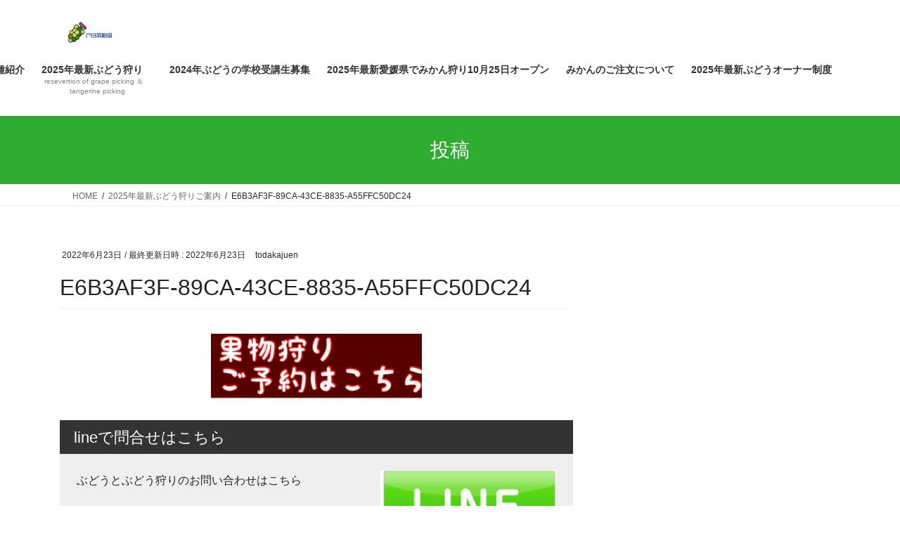

--- FILE ---
content_type: text/html; charset=UTF-8
request_url: https://todakajuen.com/budogariyoyakuandomikanngariyoyaku/attachment/e6b3af3f-89ca-43ce-8835-a55ffc50dc24/
body_size: 16649
content:
<!DOCTYPE html>
<html dir="ltr" lang="ja" prefix="og: https://ogp.me/ns#">
<head>
<meta charset="utf-8">
<meta http-equiv="X-UA-Compatible" content="IE=edge">
<meta name="viewport" content="width=device-width, initial-scale=1">

<title>E6B3AF3F-89CA-43CE-8835-A55FFC50DC24 | 戸田果樹園の公式ホームページ 愛媛でみかん狩りとぶどう狩り戸田果樹園の公式ホームページ</title>
	<style>img:is([sizes="auto" i], [sizes^="auto," i]) { contain-intrinsic-size: 3000px 1500px }</style>
	
		<!-- All in One SEO 4.9.3 - aioseo.com -->
	<meta name="robots" content="max-image-preview:large" />
	<meta name="author" content="todakajuen"/>
	<meta name="google-site-verification" content="MDG8urXVzXaiWArzwJkzPM5-ThcE--n6Wrxfy1Yc9D8" />
	<link rel="canonical" href="https://todakajuen.com/budogariyoyakuandomikanngariyoyaku/attachment/e6b3af3f-89ca-43ce-8835-a55ffc50dc24/" />
	<meta name="generator" content="All in One SEO (AIOSEO) 4.9.3" />
		<meta property="og:locale" content="ja_JP" />
		<meta property="og:site_name" content="戸田果樹園の公式ホームページ　愛媛でみかん狩りとぶどう狩り戸田果樹園の公式ホームページ | 愛媛県西条市・広大な面積でみかん狩りでリフレッシュ" />
		<meta property="og:type" content="article" />
		<meta property="og:title" content="E6B3AF3F-89CA-43CE-8835-A55FFC50DC24 | 戸田果樹園の公式ホームページ 愛媛でみかん狩りとぶどう狩り戸田果樹園の公式ホームページ" />
		<meta property="og:url" content="https://todakajuen.com/budogariyoyakuandomikanngariyoyaku/attachment/e6b3af3f-89ca-43ce-8835-a55ffc50dc24/" />
		<meta property="article:published_time" content="2022-06-23T05:21:26+00:00" />
		<meta property="article:modified_time" content="2022-06-23T05:21:26+00:00" />
		<meta name="twitter:card" content="summary" />
		<meta name="twitter:title" content="E6B3AF3F-89CA-43CE-8835-A55FFC50DC24 | 戸田果樹園の公式ホームページ 愛媛でみかん狩りとぶどう狩り戸田果樹園の公式ホームページ" />
		<script type="application/ld+json" class="aioseo-schema">
			{"@context":"https:\/\/schema.org","@graph":[{"@type":"BreadcrumbList","@id":"https:\/\/todakajuen.com\/budogariyoyakuandomikanngariyoyaku\/attachment\/e6b3af3f-89ca-43ce-8835-a55ffc50dc24\/#breadcrumblist","itemListElement":[{"@type":"ListItem","@id":"https:\/\/todakajuen.com#listItem","position":1,"name":"\u30db\u30fc\u30e0","item":"https:\/\/todakajuen.com","nextItem":{"@type":"ListItem","@id":"https:\/\/todakajuen.com\/budogariyoyakuandomikanngariyoyaku\/attachment\/e6b3af3f-89ca-43ce-8835-a55ffc50dc24\/#listItem","name":"E6B3AF3F-89CA-43CE-8835-A55FFC50DC24"}},{"@type":"ListItem","@id":"https:\/\/todakajuen.com\/budogariyoyakuandomikanngariyoyaku\/attachment\/e6b3af3f-89ca-43ce-8835-a55ffc50dc24\/#listItem","position":2,"name":"E6B3AF3F-89CA-43CE-8835-A55FFC50DC24","previousItem":{"@type":"ListItem","@id":"https:\/\/todakajuen.com#listItem","name":"\u30db\u30fc\u30e0"}}]},{"@type":"ItemPage","@id":"https:\/\/todakajuen.com\/budogariyoyakuandomikanngariyoyaku\/attachment\/e6b3af3f-89ca-43ce-8835-a55ffc50dc24\/#itempage","url":"https:\/\/todakajuen.com\/budogariyoyakuandomikanngariyoyaku\/attachment\/e6b3af3f-89ca-43ce-8835-a55ffc50dc24\/","name":"E6B3AF3F-89CA-43CE-8835-A55FFC50DC24 | \u6238\u7530\u679c\u6a39\u5712\u306e\u516c\u5f0f\u30db\u30fc\u30e0\u30da\u30fc\u30b8 \u611b\u5a9b\u3067\u307f\u304b\u3093\u72e9\u308a\u3068\u3076\u3069\u3046\u72e9\u308a\u6238\u7530\u679c\u6a39\u5712\u306e\u516c\u5f0f\u30db\u30fc\u30e0\u30da\u30fc\u30b8","inLanguage":"ja","isPartOf":{"@id":"https:\/\/todakajuen.com\/#website"},"breadcrumb":{"@id":"https:\/\/todakajuen.com\/budogariyoyakuandomikanngariyoyaku\/attachment\/e6b3af3f-89ca-43ce-8835-a55ffc50dc24\/#breadcrumblist"},"author":{"@id":"https:\/\/todakajuen.com\/author\/todakajuen\/#author"},"creator":{"@id":"https:\/\/todakajuen.com\/author\/todakajuen\/#author"},"datePublished":"2022-06-23T14:21:26+09:00","dateModified":"2022-06-23T14:21:26+09:00"},{"@type":"Organization","@id":"https:\/\/todakajuen.com\/#organization","name":"\u6238\u7530\u679c\u6a39\u5712","description":"\u611b\u5a9b\u770c\u897f\u6761\u5e02\u30fb\u5e83\u5927\u306a\u9762\u7a4d\u3067\u307f\u304b\u3093\u72e9\u308a\u3067\u30ea\u30d5\u30ec\u30c3\u30b7\u30e5","url":"https:\/\/todakajuen.com\/","telephone":"+819062871721","logo":{"@type":"ImageObject","url":"https:\/\/todakajuen.com\/wp-content\/uploads\/2021\/12\/4a332f05ade4ac7bb3c46c472cb5eac8.png","@id":"https:\/\/todakajuen.com\/budogariyoyakuandomikanngariyoyaku\/attachment\/e6b3af3f-89ca-43ce-8835-a55ffc50dc24\/#organizationLogo","width":526,"height":331},"image":{"@id":"https:\/\/todakajuen.com\/budogariyoyakuandomikanngariyoyaku\/attachment\/e6b3af3f-89ca-43ce-8835-a55ffc50dc24\/#organizationLogo"}},{"@type":"Person","@id":"https:\/\/todakajuen.com\/author\/todakajuen\/#author","url":"https:\/\/todakajuen.com\/author\/todakajuen\/","name":"todakajuen","image":{"@type":"ImageObject","@id":"https:\/\/todakajuen.com\/budogariyoyakuandomikanngariyoyaku\/attachment\/e6b3af3f-89ca-43ce-8835-a55ffc50dc24\/#authorImage","url":"https:\/\/secure.gravatar.com\/avatar\/47649581b0e08ed2435724c937be2930ab6961edbc7ddb551d45d87a6b8fa1ae?s=96&d=mm&r=g","width":96,"height":96,"caption":"todakajuen"}},{"@type":"WebSite","@id":"https:\/\/todakajuen.com\/#website","url":"https:\/\/todakajuen.com\/","name":"\u6238\u7530\u679c\u6a39\u5712\u306e\u516c\u5f0f\u30db\u30fc\u30e0\u30da\u30fc\u30b8","description":"\u611b\u5a9b\u770c\u897f\u6761\u5e02\u30fb\u5e83\u5927\u306a\u9762\u7a4d\u3067\u307f\u304b\u3093\u72e9\u308a\u3067\u30ea\u30d5\u30ec\u30c3\u30b7\u30e5","inLanguage":"ja","publisher":{"@id":"https:\/\/todakajuen.com\/#organization"}}]}
		</script>
		<!-- All in One SEO -->

<link rel='dns-prefetch' href='//www.googletagmanager.com' />
<link rel='dns-prefetch' href='//pagead2.googlesyndication.com' />
<link rel="alternate" type="application/rss+xml" title="戸田果樹園の公式ホームページ　愛媛でみかん狩りとぶどう狩り戸田果樹園の公式ホームページ &raquo; フィード" href="https://todakajuen.com/feed/" />
<link rel="alternate" type="application/rss+xml" title="戸田果樹園の公式ホームページ　愛媛でみかん狩りとぶどう狩り戸田果樹園の公式ホームページ &raquo; コメントフィード" href="https://todakajuen.com/comments/feed/" />
<meta name="description" content="" />		<!-- This site uses the Google Analytics by MonsterInsights plugin v9.11.1 - Using Analytics tracking - https://www.monsterinsights.com/ -->
		<!-- Note: MonsterInsights is not currently configured on this site. The site owner needs to authenticate with Google Analytics in the MonsterInsights settings panel. -->
					<!-- No tracking code set -->
				<!-- / Google Analytics by MonsterInsights -->
		<script type="text/javascript">
/* <![CDATA[ */
window._wpemojiSettings = {"baseUrl":"https:\/\/s.w.org\/images\/core\/emoji\/16.0.1\/72x72\/","ext":".png","svgUrl":"https:\/\/s.w.org\/images\/core\/emoji\/16.0.1\/svg\/","svgExt":".svg","source":{"concatemoji":"https:\/\/todakajuen.com\/wp-includes\/js\/wp-emoji-release.min.js?ver=6.8.3"}};
/*! This file is auto-generated */
!function(s,n){var o,i,e;function c(e){try{var t={supportTests:e,timestamp:(new Date).valueOf()};sessionStorage.setItem(o,JSON.stringify(t))}catch(e){}}function p(e,t,n){e.clearRect(0,0,e.canvas.width,e.canvas.height),e.fillText(t,0,0);var t=new Uint32Array(e.getImageData(0,0,e.canvas.width,e.canvas.height).data),a=(e.clearRect(0,0,e.canvas.width,e.canvas.height),e.fillText(n,0,0),new Uint32Array(e.getImageData(0,0,e.canvas.width,e.canvas.height).data));return t.every(function(e,t){return e===a[t]})}function u(e,t){e.clearRect(0,0,e.canvas.width,e.canvas.height),e.fillText(t,0,0);for(var n=e.getImageData(16,16,1,1),a=0;a<n.data.length;a++)if(0!==n.data[a])return!1;return!0}function f(e,t,n,a){switch(t){case"flag":return n(e,"\ud83c\udff3\ufe0f\u200d\u26a7\ufe0f","\ud83c\udff3\ufe0f\u200b\u26a7\ufe0f")?!1:!n(e,"\ud83c\udde8\ud83c\uddf6","\ud83c\udde8\u200b\ud83c\uddf6")&&!n(e,"\ud83c\udff4\udb40\udc67\udb40\udc62\udb40\udc65\udb40\udc6e\udb40\udc67\udb40\udc7f","\ud83c\udff4\u200b\udb40\udc67\u200b\udb40\udc62\u200b\udb40\udc65\u200b\udb40\udc6e\u200b\udb40\udc67\u200b\udb40\udc7f");case"emoji":return!a(e,"\ud83e\udedf")}return!1}function g(e,t,n,a){var r="undefined"!=typeof WorkerGlobalScope&&self instanceof WorkerGlobalScope?new OffscreenCanvas(300,150):s.createElement("canvas"),o=r.getContext("2d",{willReadFrequently:!0}),i=(o.textBaseline="top",o.font="600 32px Arial",{});return e.forEach(function(e){i[e]=t(o,e,n,a)}),i}function t(e){var t=s.createElement("script");t.src=e,t.defer=!0,s.head.appendChild(t)}"undefined"!=typeof Promise&&(o="wpEmojiSettingsSupports",i=["flag","emoji"],n.supports={everything:!0,everythingExceptFlag:!0},e=new Promise(function(e){s.addEventListener("DOMContentLoaded",e,{once:!0})}),new Promise(function(t){var n=function(){try{var e=JSON.parse(sessionStorage.getItem(o));if("object"==typeof e&&"number"==typeof e.timestamp&&(new Date).valueOf()<e.timestamp+604800&&"object"==typeof e.supportTests)return e.supportTests}catch(e){}return null}();if(!n){if("undefined"!=typeof Worker&&"undefined"!=typeof OffscreenCanvas&&"undefined"!=typeof URL&&URL.createObjectURL&&"undefined"!=typeof Blob)try{var e="postMessage("+g.toString()+"("+[JSON.stringify(i),f.toString(),p.toString(),u.toString()].join(",")+"));",a=new Blob([e],{type:"text/javascript"}),r=new Worker(URL.createObjectURL(a),{name:"wpTestEmojiSupports"});return void(r.onmessage=function(e){c(n=e.data),r.terminate(),t(n)})}catch(e){}c(n=g(i,f,p,u))}t(n)}).then(function(e){for(var t in e)n.supports[t]=e[t],n.supports.everything=n.supports.everything&&n.supports[t],"flag"!==t&&(n.supports.everythingExceptFlag=n.supports.everythingExceptFlag&&n.supports[t]);n.supports.everythingExceptFlag=n.supports.everythingExceptFlag&&!n.supports.flag,n.DOMReady=!1,n.readyCallback=function(){n.DOMReady=!0}}).then(function(){return e}).then(function(){var e;n.supports.everything||(n.readyCallback(),(e=n.source||{}).concatemoji?t(e.concatemoji):e.wpemoji&&e.twemoji&&(t(e.twemoji),t(e.wpemoji)))}))}((window,document),window._wpemojiSettings);
/* ]]> */
</script>
<link rel='stylesheet' id='vkExUnit_common_style-css' href='https://todakajuen.com/wp-content/plugins/vk-all-in-one-expansion-unit/assets/css/vkExUnit_style.css?ver=9.113.0.1' type='text/css' media='all' />
<style id='vkExUnit_common_style-inline-css' type='text/css'>
:root {--ver_page_top_button_url:url(https://todakajuen.com/wp-content/plugins/vk-all-in-one-expansion-unit/assets/images/to-top-btn-icon.svg);}@font-face {font-weight: normal;font-style: normal;font-family: "vk_sns";src: url("https://todakajuen.com/wp-content/plugins/vk-all-in-one-expansion-unit/inc/sns/icons/fonts/vk_sns.eot?-bq20cj");src: url("https://todakajuen.com/wp-content/plugins/vk-all-in-one-expansion-unit/inc/sns/icons/fonts/vk_sns.eot?#iefix-bq20cj") format("embedded-opentype"),url("https://todakajuen.com/wp-content/plugins/vk-all-in-one-expansion-unit/inc/sns/icons/fonts/vk_sns.woff?-bq20cj") format("woff"),url("https://todakajuen.com/wp-content/plugins/vk-all-in-one-expansion-unit/inc/sns/icons/fonts/vk_sns.ttf?-bq20cj") format("truetype"),url("https://todakajuen.com/wp-content/plugins/vk-all-in-one-expansion-unit/inc/sns/icons/fonts/vk_sns.svg?-bq20cj#vk_sns") format("svg");}
.veu_promotion-alert__content--text {border: 1px solid rgba(0,0,0,0.125);padding: 0.5em 1em;border-radius: var(--vk-size-radius);margin-bottom: var(--vk-margin-block-bottom);font-size: 0.875rem;}/* Alert Content部分に段落タグを入れた場合に最後の段落の余白を0にする */.veu_promotion-alert__content--text p:last-of-type{margin-bottom:0;margin-top: 0;}
</style>
<style id='wp-emoji-styles-inline-css' type='text/css'>

	img.wp-smiley, img.emoji {
		display: inline !important;
		border: none !important;
		box-shadow: none !important;
		height: 1em !important;
		width: 1em !important;
		margin: 0 0.07em !important;
		vertical-align: -0.1em !important;
		background: none !important;
		padding: 0 !important;
	}
</style>
<link rel='stylesheet' id='wp-block-library-css' href='https://todakajuen.com/wp-includes/css/dist/block-library/style.min.css?ver=6.8.3' type='text/css' media='all' />
<style id='wp-block-library-inline-css' type='text/css'>
.vk-cols--reverse{flex-direction:row-reverse}.vk-cols--hasbtn{margin-bottom:0}.vk-cols--hasbtn>.row>.vk_gridColumn_item,.vk-cols--hasbtn>.wp-block-column{position:relative;padding-bottom:3em}.vk-cols--hasbtn>.row>.vk_gridColumn_item>.wp-block-buttons,.vk-cols--hasbtn>.row>.vk_gridColumn_item>.vk_button,.vk-cols--hasbtn>.wp-block-column>.wp-block-buttons,.vk-cols--hasbtn>.wp-block-column>.vk_button{position:absolute;bottom:0;width:100%}.vk-cols--fit.wp-block-columns{gap:0}.vk-cols--fit.wp-block-columns,.vk-cols--fit.wp-block-columns:not(.is-not-stacked-on-mobile){margin-top:0;margin-bottom:0;justify-content:space-between}.vk-cols--fit.wp-block-columns>.wp-block-column *:last-child,.vk-cols--fit.wp-block-columns:not(.is-not-stacked-on-mobile)>.wp-block-column *:last-child{margin-bottom:0}.vk-cols--fit.wp-block-columns>.wp-block-column>.wp-block-cover,.vk-cols--fit.wp-block-columns:not(.is-not-stacked-on-mobile)>.wp-block-column>.wp-block-cover{margin-top:0}.vk-cols--fit.wp-block-columns.has-background,.vk-cols--fit.wp-block-columns:not(.is-not-stacked-on-mobile).has-background{padding:0}@media(max-width: 599px){.vk-cols--fit.wp-block-columns:not(.has-background)>.wp-block-column:not(.has-background),.vk-cols--fit.wp-block-columns:not(.is-not-stacked-on-mobile):not(.has-background)>.wp-block-column:not(.has-background){padding-left:0 !important;padding-right:0 !important}}@media(min-width: 782px){.vk-cols--fit.wp-block-columns .block-editor-block-list__block.wp-block-column:not(:first-child),.vk-cols--fit.wp-block-columns>.wp-block-column:not(:first-child),.vk-cols--fit.wp-block-columns:not(.is-not-stacked-on-mobile) .block-editor-block-list__block.wp-block-column:not(:first-child),.vk-cols--fit.wp-block-columns:not(.is-not-stacked-on-mobile)>.wp-block-column:not(:first-child){margin-left:0}}@media(min-width: 600px)and (max-width: 781px){.vk-cols--fit.wp-block-columns .wp-block-column:nth-child(2n),.vk-cols--fit.wp-block-columns:not(.is-not-stacked-on-mobile) .wp-block-column:nth-child(2n){margin-left:0}.vk-cols--fit.wp-block-columns .wp-block-column:not(:only-child),.vk-cols--fit.wp-block-columns:not(.is-not-stacked-on-mobile) .wp-block-column:not(:only-child){flex-basis:50% !important}}.vk-cols--fit--gap1.wp-block-columns{gap:1px}@media(min-width: 600px)and (max-width: 781px){.vk-cols--fit--gap1.wp-block-columns .wp-block-column:not(:only-child){flex-basis:calc(50% - 1px) !important}}.vk-cols--fit.vk-cols--grid>.block-editor-block-list__block,.vk-cols--fit.vk-cols--grid>.wp-block-column,.vk-cols--fit.vk-cols--grid:not(.is-not-stacked-on-mobile)>.block-editor-block-list__block,.vk-cols--fit.vk-cols--grid:not(.is-not-stacked-on-mobile)>.wp-block-column{flex-basis:50%;box-sizing:border-box}@media(max-width: 599px){.vk-cols--fit.vk-cols--grid.vk-cols--grid--alignfull>.wp-block-column:nth-child(2)>.wp-block-cover,.vk-cols--fit.vk-cols--grid.vk-cols--grid--alignfull>.wp-block-column:nth-child(2)>.vk_outer,.vk-cols--fit.vk-cols--grid:not(.is-not-stacked-on-mobile).vk-cols--grid--alignfull>.wp-block-column:nth-child(2)>.wp-block-cover,.vk-cols--fit.vk-cols--grid:not(.is-not-stacked-on-mobile).vk-cols--grid--alignfull>.wp-block-column:nth-child(2)>.vk_outer{width:100vw;margin-right:calc((100% - 100vw)/2);margin-left:calc((100% - 100vw)/2)}}@media(min-width: 600px){.vk-cols--fit.vk-cols--grid.vk-cols--grid--alignfull>.wp-block-column:nth-child(2)>.wp-block-cover,.vk-cols--fit.vk-cols--grid.vk-cols--grid--alignfull>.wp-block-column:nth-child(2)>.vk_outer,.vk-cols--fit.vk-cols--grid:not(.is-not-stacked-on-mobile).vk-cols--grid--alignfull>.wp-block-column:nth-child(2)>.wp-block-cover,.vk-cols--fit.vk-cols--grid:not(.is-not-stacked-on-mobile).vk-cols--grid--alignfull>.wp-block-column:nth-child(2)>.vk_outer{margin-right:calc(100% - 50vw);width:50vw}}@media(min-width: 600px){.vk-cols--fit.vk-cols--grid.vk-cols--grid--alignfull.vk-cols--reverse>.wp-block-column,.vk-cols--fit.vk-cols--grid:not(.is-not-stacked-on-mobile).vk-cols--grid--alignfull.vk-cols--reverse>.wp-block-column{margin-left:0;margin-right:0}.vk-cols--fit.vk-cols--grid.vk-cols--grid--alignfull.vk-cols--reverse>.wp-block-column:nth-child(2)>.wp-block-cover,.vk-cols--fit.vk-cols--grid.vk-cols--grid--alignfull.vk-cols--reverse>.wp-block-column:nth-child(2)>.vk_outer,.vk-cols--fit.vk-cols--grid:not(.is-not-stacked-on-mobile).vk-cols--grid--alignfull.vk-cols--reverse>.wp-block-column:nth-child(2)>.wp-block-cover,.vk-cols--fit.vk-cols--grid:not(.is-not-stacked-on-mobile).vk-cols--grid--alignfull.vk-cols--reverse>.wp-block-column:nth-child(2)>.vk_outer{margin-left:calc(100% - 50vw)}}.vk-cols--menu h2,.vk-cols--menu h3,.vk-cols--menu h4,.vk-cols--menu h5{margin-bottom:.2em;text-shadow:#000 0 0 10px}.vk-cols--menu h2:first-child,.vk-cols--menu h3:first-child,.vk-cols--menu h4:first-child,.vk-cols--menu h5:first-child{margin-top:0}.vk-cols--menu p{margin-bottom:1rem;text-shadow:#000 0 0 10px}.vk-cols--menu .wp-block-cover__inner-container:last-child{margin-bottom:0}.vk-cols--fitbnrs .wp-block-column .wp-block-cover:hover img{filter:unset}.vk-cols--fitbnrs .wp-block-column .wp-block-cover:hover{background-color:unset}.vk-cols--fitbnrs .wp-block-column .wp-block-cover:hover .wp-block-cover__image-background{filter:unset !important}.vk-cols--fitbnrs .wp-block-cover .wp-block-cover__inner-container{position:absolute;height:100%;width:100%}.vk-cols--fitbnrs .vk_button{height:100%;margin:0}.vk-cols--fitbnrs .vk_button .vk_button_btn,.vk-cols--fitbnrs .vk_button .btn{height:100%;width:100%;border:none;box-shadow:none;background-color:unset !important;transition:unset}.vk-cols--fitbnrs .vk_button .vk_button_btn:hover,.vk-cols--fitbnrs .vk_button .btn:hover{transition:unset}.vk-cols--fitbnrs .vk_button .vk_button_btn:after,.vk-cols--fitbnrs .vk_button .btn:after{border:none}.vk-cols--fitbnrs .vk_button .vk_button_link_txt{width:100%;position:absolute;top:50%;left:50%;transform:translateY(-50%) translateX(-50%);font-size:2rem;text-shadow:#000 0 0 10px}.vk-cols--fitbnrs .vk_button .vk_button_link_subCaption{width:100%;position:absolute;top:calc(50% + 2.2em);left:50%;transform:translateY(-50%) translateX(-50%);text-shadow:#000 0 0 10px}@media(min-width: 992px){.vk-cols--media.wp-block-columns{gap:3rem}}.vk-fit-map figure{margin-bottom:0}.vk-fit-map iframe{position:relative;margin-bottom:0;display:block;max-height:400px;width:100vw}.vk-fit-map:is(.alignfull,.alignwide) div{max-width:100%}.vk-table--th--width25 :where(tr>*:first-child){width:25%}.vk-table--th--width30 :where(tr>*:first-child){width:30%}.vk-table--th--width35 :where(tr>*:first-child){width:35%}.vk-table--th--width40 :where(tr>*:first-child){width:40%}.vk-table--th--bg-bright :where(tr>*:first-child){background-color:var(--wp--preset--color--bg-secondary, rgba(0, 0, 0, 0.05))}@media(max-width: 599px){.vk-table--mobile-block :is(th,td){width:100%;display:block}.vk-table--mobile-block.wp-block-table table :is(th,td){border-top:none}}.vk-table--width--th25 :where(tr>*:first-child){width:25%}.vk-table--width--th30 :where(tr>*:first-child){width:30%}.vk-table--width--th35 :where(tr>*:first-child){width:35%}.vk-table--width--th40 :where(tr>*:first-child){width:40%}.no-margin{margin:0}@media(max-width: 599px){.wp-block-image.vk-aligncenter--mobile>.alignright{float:none;margin-left:auto;margin-right:auto}.vk-no-padding-horizontal--mobile{padding-left:0 !important;padding-right:0 !important}}
/* VK Color Palettes */
</style>
<style id='classic-theme-styles-inline-css' type='text/css'>
/*! This file is auto-generated */
.wp-block-button__link{color:#fff;background-color:#32373c;border-radius:9999px;box-shadow:none;text-decoration:none;padding:calc(.667em + 2px) calc(1.333em + 2px);font-size:1.125em}.wp-block-file__button{background:#32373c;color:#fff;text-decoration:none}
</style>
<link rel='stylesheet' id='aioseo/css/src/vue/standalone/blocks/table-of-contents/global.scss-css' href='https://todakajuen.com/wp-content/plugins/all-in-one-seo-pack/dist/Lite/assets/css/table-of-contents/global.e90f6d47.css?ver=4.9.3' type='text/css' media='all' />
<style id='global-styles-inline-css' type='text/css'>
:root{--wp--preset--aspect-ratio--square: 1;--wp--preset--aspect-ratio--4-3: 4/3;--wp--preset--aspect-ratio--3-4: 3/4;--wp--preset--aspect-ratio--3-2: 3/2;--wp--preset--aspect-ratio--2-3: 2/3;--wp--preset--aspect-ratio--16-9: 16/9;--wp--preset--aspect-ratio--9-16: 9/16;--wp--preset--color--black: #000000;--wp--preset--color--cyan-bluish-gray: #abb8c3;--wp--preset--color--white: #ffffff;--wp--preset--color--pale-pink: #f78da7;--wp--preset--color--vivid-red: #cf2e2e;--wp--preset--color--luminous-vivid-orange: #ff6900;--wp--preset--color--luminous-vivid-amber: #fcb900;--wp--preset--color--light-green-cyan: #7bdcb5;--wp--preset--color--vivid-green-cyan: #00d084;--wp--preset--color--pale-cyan-blue: #8ed1fc;--wp--preset--color--vivid-cyan-blue: #0693e3;--wp--preset--color--vivid-purple: #9b51e0;--wp--preset--gradient--vivid-cyan-blue-to-vivid-purple: linear-gradient(135deg,rgba(6,147,227,1) 0%,rgb(155,81,224) 100%);--wp--preset--gradient--light-green-cyan-to-vivid-green-cyan: linear-gradient(135deg,rgb(122,220,180) 0%,rgb(0,208,130) 100%);--wp--preset--gradient--luminous-vivid-amber-to-luminous-vivid-orange: linear-gradient(135deg,rgba(252,185,0,1) 0%,rgba(255,105,0,1) 100%);--wp--preset--gradient--luminous-vivid-orange-to-vivid-red: linear-gradient(135deg,rgba(255,105,0,1) 0%,rgb(207,46,46) 100%);--wp--preset--gradient--very-light-gray-to-cyan-bluish-gray: linear-gradient(135deg,rgb(238,238,238) 0%,rgb(169,184,195) 100%);--wp--preset--gradient--cool-to-warm-spectrum: linear-gradient(135deg,rgb(74,234,220) 0%,rgb(151,120,209) 20%,rgb(207,42,186) 40%,rgb(238,44,130) 60%,rgb(251,105,98) 80%,rgb(254,248,76) 100%);--wp--preset--gradient--blush-light-purple: linear-gradient(135deg,rgb(255,206,236) 0%,rgb(152,150,240) 100%);--wp--preset--gradient--blush-bordeaux: linear-gradient(135deg,rgb(254,205,165) 0%,rgb(254,45,45) 50%,rgb(107,0,62) 100%);--wp--preset--gradient--luminous-dusk: linear-gradient(135deg,rgb(255,203,112) 0%,rgb(199,81,192) 50%,rgb(65,88,208) 100%);--wp--preset--gradient--pale-ocean: linear-gradient(135deg,rgb(255,245,203) 0%,rgb(182,227,212) 50%,rgb(51,167,181) 100%);--wp--preset--gradient--electric-grass: linear-gradient(135deg,rgb(202,248,128) 0%,rgb(113,206,126) 100%);--wp--preset--gradient--midnight: linear-gradient(135deg,rgb(2,3,129) 0%,rgb(40,116,252) 100%);--wp--preset--font-size--small: 13px;--wp--preset--font-size--medium: 20px;--wp--preset--font-size--large: 36px;--wp--preset--font-size--x-large: 42px;--wp--preset--spacing--20: 0.44rem;--wp--preset--spacing--30: 0.67rem;--wp--preset--spacing--40: 1rem;--wp--preset--spacing--50: 1.5rem;--wp--preset--spacing--60: 2.25rem;--wp--preset--spacing--70: 3.38rem;--wp--preset--spacing--80: 5.06rem;--wp--preset--shadow--natural: 6px 6px 9px rgba(0, 0, 0, 0.2);--wp--preset--shadow--deep: 12px 12px 50px rgba(0, 0, 0, 0.4);--wp--preset--shadow--sharp: 6px 6px 0px rgba(0, 0, 0, 0.2);--wp--preset--shadow--outlined: 6px 6px 0px -3px rgba(255, 255, 255, 1), 6px 6px rgba(0, 0, 0, 1);--wp--preset--shadow--crisp: 6px 6px 0px rgba(0, 0, 0, 1);}:where(.is-layout-flex){gap: 0.5em;}:where(.is-layout-grid){gap: 0.5em;}body .is-layout-flex{display: flex;}.is-layout-flex{flex-wrap: wrap;align-items: center;}.is-layout-flex > :is(*, div){margin: 0;}body .is-layout-grid{display: grid;}.is-layout-grid > :is(*, div){margin: 0;}:where(.wp-block-columns.is-layout-flex){gap: 2em;}:where(.wp-block-columns.is-layout-grid){gap: 2em;}:where(.wp-block-post-template.is-layout-flex){gap: 1.25em;}:where(.wp-block-post-template.is-layout-grid){gap: 1.25em;}.has-black-color{color: var(--wp--preset--color--black) !important;}.has-cyan-bluish-gray-color{color: var(--wp--preset--color--cyan-bluish-gray) !important;}.has-white-color{color: var(--wp--preset--color--white) !important;}.has-pale-pink-color{color: var(--wp--preset--color--pale-pink) !important;}.has-vivid-red-color{color: var(--wp--preset--color--vivid-red) !important;}.has-luminous-vivid-orange-color{color: var(--wp--preset--color--luminous-vivid-orange) !important;}.has-luminous-vivid-amber-color{color: var(--wp--preset--color--luminous-vivid-amber) !important;}.has-light-green-cyan-color{color: var(--wp--preset--color--light-green-cyan) !important;}.has-vivid-green-cyan-color{color: var(--wp--preset--color--vivid-green-cyan) !important;}.has-pale-cyan-blue-color{color: var(--wp--preset--color--pale-cyan-blue) !important;}.has-vivid-cyan-blue-color{color: var(--wp--preset--color--vivid-cyan-blue) !important;}.has-vivid-purple-color{color: var(--wp--preset--color--vivid-purple) !important;}.has-black-background-color{background-color: var(--wp--preset--color--black) !important;}.has-cyan-bluish-gray-background-color{background-color: var(--wp--preset--color--cyan-bluish-gray) !important;}.has-white-background-color{background-color: var(--wp--preset--color--white) !important;}.has-pale-pink-background-color{background-color: var(--wp--preset--color--pale-pink) !important;}.has-vivid-red-background-color{background-color: var(--wp--preset--color--vivid-red) !important;}.has-luminous-vivid-orange-background-color{background-color: var(--wp--preset--color--luminous-vivid-orange) !important;}.has-luminous-vivid-amber-background-color{background-color: var(--wp--preset--color--luminous-vivid-amber) !important;}.has-light-green-cyan-background-color{background-color: var(--wp--preset--color--light-green-cyan) !important;}.has-vivid-green-cyan-background-color{background-color: var(--wp--preset--color--vivid-green-cyan) !important;}.has-pale-cyan-blue-background-color{background-color: var(--wp--preset--color--pale-cyan-blue) !important;}.has-vivid-cyan-blue-background-color{background-color: var(--wp--preset--color--vivid-cyan-blue) !important;}.has-vivid-purple-background-color{background-color: var(--wp--preset--color--vivid-purple) !important;}.has-black-border-color{border-color: var(--wp--preset--color--black) !important;}.has-cyan-bluish-gray-border-color{border-color: var(--wp--preset--color--cyan-bluish-gray) !important;}.has-white-border-color{border-color: var(--wp--preset--color--white) !important;}.has-pale-pink-border-color{border-color: var(--wp--preset--color--pale-pink) !important;}.has-vivid-red-border-color{border-color: var(--wp--preset--color--vivid-red) !important;}.has-luminous-vivid-orange-border-color{border-color: var(--wp--preset--color--luminous-vivid-orange) !important;}.has-luminous-vivid-amber-border-color{border-color: var(--wp--preset--color--luminous-vivid-amber) !important;}.has-light-green-cyan-border-color{border-color: var(--wp--preset--color--light-green-cyan) !important;}.has-vivid-green-cyan-border-color{border-color: var(--wp--preset--color--vivid-green-cyan) !important;}.has-pale-cyan-blue-border-color{border-color: var(--wp--preset--color--pale-cyan-blue) !important;}.has-vivid-cyan-blue-border-color{border-color: var(--wp--preset--color--vivid-cyan-blue) !important;}.has-vivid-purple-border-color{border-color: var(--wp--preset--color--vivid-purple) !important;}.has-vivid-cyan-blue-to-vivid-purple-gradient-background{background: var(--wp--preset--gradient--vivid-cyan-blue-to-vivid-purple) !important;}.has-light-green-cyan-to-vivid-green-cyan-gradient-background{background: var(--wp--preset--gradient--light-green-cyan-to-vivid-green-cyan) !important;}.has-luminous-vivid-amber-to-luminous-vivid-orange-gradient-background{background: var(--wp--preset--gradient--luminous-vivid-amber-to-luminous-vivid-orange) !important;}.has-luminous-vivid-orange-to-vivid-red-gradient-background{background: var(--wp--preset--gradient--luminous-vivid-orange-to-vivid-red) !important;}.has-very-light-gray-to-cyan-bluish-gray-gradient-background{background: var(--wp--preset--gradient--very-light-gray-to-cyan-bluish-gray) !important;}.has-cool-to-warm-spectrum-gradient-background{background: var(--wp--preset--gradient--cool-to-warm-spectrum) !important;}.has-blush-light-purple-gradient-background{background: var(--wp--preset--gradient--blush-light-purple) !important;}.has-blush-bordeaux-gradient-background{background: var(--wp--preset--gradient--blush-bordeaux) !important;}.has-luminous-dusk-gradient-background{background: var(--wp--preset--gradient--luminous-dusk) !important;}.has-pale-ocean-gradient-background{background: var(--wp--preset--gradient--pale-ocean) !important;}.has-electric-grass-gradient-background{background: var(--wp--preset--gradient--electric-grass) !important;}.has-midnight-gradient-background{background: var(--wp--preset--gradient--midnight) !important;}.has-small-font-size{font-size: var(--wp--preset--font-size--small) !important;}.has-medium-font-size{font-size: var(--wp--preset--font-size--medium) !important;}.has-large-font-size{font-size: var(--wp--preset--font-size--large) !important;}.has-x-large-font-size{font-size: var(--wp--preset--font-size--x-large) !important;}
:where(.wp-block-post-template.is-layout-flex){gap: 1.25em;}:where(.wp-block-post-template.is-layout-grid){gap: 1.25em;}
:where(.wp-block-columns.is-layout-flex){gap: 2em;}:where(.wp-block-columns.is-layout-grid){gap: 2em;}
:root :where(.wp-block-pullquote){font-size: 1.5em;line-height: 1.6;}
</style>
<link rel='stylesheet' id='contact-form-7-css' href='https://todakajuen.com/wp-content/plugins/contact-form-7/includes/css/styles.css?ver=6.1.4' type='text/css' media='all' />
<link rel='stylesheet' id='toc-screen-css' href='https://todakajuen.com/wp-content/plugins/table-of-contents-plus/screen.min.css?ver=2411.1' type='text/css' media='all' />
<link rel='stylesheet' id='vk-swiper-style-css' href='https://todakajuen.com/wp-content/plugins/vk-blocks/vendor/vektor-inc/vk-swiper/src/assets/css/swiper-bundle.min.css?ver=11.0.2' type='text/css' media='all' />
<link rel='stylesheet' id='bootstrap-4-style-css' href='https://todakajuen.com/wp-content/themes/lightning/_g2/library/bootstrap-4/css/bootstrap.min.css?ver=4.5.0' type='text/css' media='all' />
<link rel='stylesheet' id='lightning-common-style-css' href='https://todakajuen.com/wp-content/themes/lightning/_g2/assets/css/common.css?ver=15.33.1' type='text/css' media='all' />
<style id='lightning-common-style-inline-css' type='text/css'>
/* vk-mobile-nav */:root {--vk-mobile-nav-menu-btn-bg-src: url("https://todakajuen.com/wp-content/themes/lightning/_g2/inc/vk-mobile-nav/package/images/vk-menu-btn-black.svg");--vk-mobile-nav-menu-btn-close-bg-src: url("https://todakajuen.com/wp-content/themes/lightning/_g2/inc/vk-mobile-nav/package/images/vk-menu-close-black.svg");--vk-menu-acc-icon-open-black-bg-src: url("https://todakajuen.com/wp-content/themes/lightning/_g2/inc/vk-mobile-nav/package/images/vk-menu-acc-icon-open-black.svg");--vk-menu-acc-icon-open-white-bg-src: url("https://todakajuen.com/wp-content/themes/lightning/_g2/inc/vk-mobile-nav/package/images/vk-menu-acc-icon-open-white.svg");--vk-menu-acc-icon-close-black-bg-src: url("https://todakajuen.com/wp-content/themes/lightning/_g2/inc/vk-mobile-nav/package/images/vk-menu-close-black.svg");--vk-menu-acc-icon-close-white-bg-src: url("https://todakajuen.com/wp-content/themes/lightning/_g2/inc/vk-mobile-nav/package/images/vk-menu-close-white.svg");}
</style>
<link rel='stylesheet' id='lightning-design-style-css' href='https://todakajuen.com/wp-content/themes/lightning/_g2/design-skin/origin2/css/style.css?ver=15.33.1' type='text/css' media='all' />
<style id='lightning-design-style-inline-css' type='text/css'>
:root {--color-key:#2ead30;--wp--preset--color--vk-color-primary:#2ead30;--color-key-dark:#bec92c;}
/* ltg common custom */:root {--vk-menu-acc-btn-border-color:#333;--vk-color-primary:#2ead30;--vk-color-primary-dark:#bec92c;--vk-color-primary-vivid:#33be35;--color-key:#2ead30;--wp--preset--color--vk-color-primary:#2ead30;--color-key-dark:#bec92c;}.veu_color_txt_key { color:#bec92c ; }.veu_color_bg_key { background-color:#bec92c ; }.veu_color_border_key { border-color:#bec92c ; }.btn-default { border-color:#2ead30;color:#2ead30;}.btn-default:focus,.btn-default:hover { border-color:#2ead30;background-color: #2ead30; }.wp-block-search__button,.btn-primary { background-color:#2ead30;border-color:#bec92c; }.wp-block-search__button:focus,.wp-block-search__button:hover,.btn-primary:not(:disabled):not(.disabled):active,.btn-primary:focus,.btn-primary:hover { background-color:#bec92c;border-color:#2ead30; }.btn-outline-primary { color : #2ead30 ; border-color:#2ead30; }.btn-outline-primary:not(:disabled):not(.disabled):active,.btn-outline-primary:focus,.btn-outline-primary:hover { color : #fff; background-color:#2ead30;border-color:#bec92c; }a { color:#337ab7; }
.tagcloud a:before { font-family: "Font Awesome 7 Free";content: "\f02b";font-weight: bold; }
.media .media-body .media-heading a:hover { color:#2ead30; }@media (min-width: 768px){.gMenu > li:before,.gMenu > li.menu-item-has-children::after { border-bottom-color:#bec92c }.gMenu li li { background-color:#bec92c }.gMenu li li a:hover { background-color:#2ead30; }} /* @media (min-width: 768px) */.page-header { background-color:#2ead30; }h2,.mainSection-title { border-top-color:#2ead30; }h3:after,.subSection-title:after { border-bottom-color:#2ead30; }ul.page-numbers li span.page-numbers.current,.page-link dl .post-page-numbers.current { background-color:#2ead30; }.pager li > a { border-color:#2ead30;color:#2ead30;}.pager li > a:hover { background-color:#2ead30;color:#fff;}.siteFooter { border-top-color:#2ead30; }dt { border-left-color:#2ead30; }:root {--g_nav_main_acc_icon_open_url:url(https://todakajuen.com/wp-content/themes/lightning/_g2/inc/vk-mobile-nav/package/images/vk-menu-acc-icon-open-black.svg);--g_nav_main_acc_icon_close_url: url(https://todakajuen.com/wp-content/themes/lightning/_g2/inc/vk-mobile-nav/package/images/vk-menu-close-black.svg);--g_nav_sub_acc_icon_open_url: url(https://todakajuen.com/wp-content/themes/lightning/_g2/inc/vk-mobile-nav/package/images/vk-menu-acc-icon-open-white.svg);--g_nav_sub_acc_icon_close_url: url(https://todakajuen.com/wp-content/themes/lightning/_g2/inc/vk-mobile-nav/package/images/vk-menu-close-white.svg);}
</style>
<link rel='stylesheet' id='veu-cta-css' href='https://todakajuen.com/wp-content/plugins/vk-all-in-one-expansion-unit/inc/call-to-action/package/assets/css/style.css?ver=9.113.0.1' type='text/css' media='all' />
<link rel='stylesheet' id='vk-blocks-build-css-css' href='https://todakajuen.com/wp-content/plugins/vk-blocks/build/block-build.css?ver=1.113.0.1' type='text/css' media='all' />
<style id='vk-blocks-build-css-inline-css' type='text/css'>
:root {--vk_flow-arrow: url(https://todakajuen.com/wp-content/plugins/vk-blocks/inc/vk-blocks/images/arrow_bottom.svg);--vk_image-mask-circle: url(https://todakajuen.com/wp-content/plugins/vk-blocks/inc/vk-blocks/images/circle.svg);--vk_image-mask-wave01: url(https://todakajuen.com/wp-content/plugins/vk-blocks/inc/vk-blocks/images/wave01.svg);--vk_image-mask-wave02: url(https://todakajuen.com/wp-content/plugins/vk-blocks/inc/vk-blocks/images/wave02.svg);--vk_image-mask-wave03: url(https://todakajuen.com/wp-content/plugins/vk-blocks/inc/vk-blocks/images/wave03.svg);--vk_image-mask-wave04: url(https://todakajuen.com/wp-content/plugins/vk-blocks/inc/vk-blocks/images/wave04.svg);}

	:root {

		--vk-balloon-border-width:1px;

		--vk-balloon-speech-offset:-12px;
	}
	
</style>
<link rel='stylesheet' id='lightning-theme-style-css' href='https://todakajuen.com/wp-content/themes/lightning/style.css?ver=15.33.1' type='text/css' media='all' />
<style id='lightning-theme-style-inline-css' type='text/css'>

			.prBlock_icon_outer { border:1px solid #2ead30; }
			.prBlock_icon { color:#2ead30; }
		
</style>
<link rel='stylesheet' id='vk-font-awesome-css' href='https://todakajuen.com/wp-content/themes/lightning/vendor/vektor-inc/font-awesome-versions/src/font-awesome/css/all.min.css?ver=7.1.0' type='text/css' media='all' />
<link rel='stylesheet' id='mts_simple_booking_front_css-css' href='https://todakajuen.com/wp-content/plugins/mts-simple-booking-c/css/mtssb-front.css?ver=6.8.3' type='text/css' media='all' />
<script type="text/javascript" src="https://todakajuen.com/wp-includes/js/jquery/jquery.min.js?ver=3.7.1" id="jquery-core-js"></script>
<script type="text/javascript" src="https://todakajuen.com/wp-includes/js/jquery/jquery-migrate.min.js?ver=3.4.1" id="jquery-migrate-js"></script>

<!-- Site Kit によって追加された Google タグ（gtag.js）スニペット -->
<!-- Google アナリティクス スニペット (Site Kit が追加) -->
<script type="text/javascript" src="https://www.googletagmanager.com/gtag/js?id=G-6MPMXPLP5B" id="google_gtagjs-js" async></script>
<script type="text/javascript" id="google_gtagjs-js-after">
/* <![CDATA[ */
window.dataLayer = window.dataLayer || [];function gtag(){dataLayer.push(arguments);}
gtag("set","linker",{"domains":["todakajuen.com"]});
gtag("js", new Date());
gtag("set", "developer_id.dZTNiMT", true);
gtag("config", "G-6MPMXPLP5B");
/* ]]> */
</script>
<link rel="https://api.w.org/" href="https://todakajuen.com/wp-json/" /><link rel="alternate" title="JSON" type="application/json" href="https://todakajuen.com/wp-json/wp/v2/media/1335" /><link rel="EditURI" type="application/rsd+xml" title="RSD" href="https://todakajuen.com/xmlrpc.php?rsd" />
<meta name="generator" content="WordPress 6.8.3" />
<link rel='shortlink' href='https://todakajuen.com/?p=1335' />
<link rel="alternate" title="oEmbed (JSON)" type="application/json+oembed" href="https://todakajuen.com/wp-json/oembed/1.0/embed?url=https%3A%2F%2Ftodakajuen.com%2Fbudogariyoyakuandomikanngariyoyaku%2Fattachment%2Fe6b3af3f-89ca-43ce-8835-a55ffc50dc24%2F" />
<link rel="alternate" title="oEmbed (XML)" type="text/xml+oembed" href="https://todakajuen.com/wp-json/oembed/1.0/embed?url=https%3A%2F%2Ftodakajuen.com%2Fbudogariyoyakuandomikanngariyoyaku%2Fattachment%2Fe6b3af3f-89ca-43ce-8835-a55ffc50dc24%2F&#038;format=xml" />
<meta name="generator" content="Site Kit by Google 1.170.0" /><style id="lightning-color-custom-for-plugins" type="text/css">/* ltg theme common */.color_key_bg,.color_key_bg_hover:hover{background-color: #2ead30;}.color_key_txt,.color_key_txt_hover:hover{color: #2ead30;}.color_key_border,.color_key_border_hover:hover{border-color: #2ead30;}.color_key_dark_bg,.color_key_dark_bg_hover:hover{background-color: #bec92c;}.color_key_dark_txt,.color_key_dark_txt_hover:hover{color: #bec92c;}.color_key_dark_border,.color_key_dark_border_hover:hover{border-color: #bec92c;}</style>
<!-- Site Kit が追加した Google AdSense メタタグ -->
<meta name="google-adsense-platform-account" content="ca-host-pub-2644536267352236">
<meta name="google-adsense-platform-domain" content="sitekit.withgoogle.com">
<!-- Site Kit が追加した End Google AdSense メタタグ -->

<!-- Google AdSense スニペット (Site Kit が追加) -->
<script type="text/javascript" async="async" src="https://pagead2.googlesyndication.com/pagead/js/adsbygoogle.js?client=ca-pub-1204778198490468&amp;host=ca-host-pub-2644536267352236" crossorigin="anonymous"></script>

<!-- (ここまで) Google AdSense スニペット (Site Kit が追加) -->
<!-- [ VK All in One Expansion Unit OGP ] -->
<meta property="og:site_name" content="戸田果樹園の公式ホームページ　愛媛でみかん狩りとぶどう狩り戸田果樹園の公式ホームページ" />
<meta property="og:url" content="https://todakajuen.com/budogariyoyakuandomikanngariyoyaku/attachment/e6b3af3f-89ca-43ce-8835-a55ffc50dc24/" />
<meta property="og:title" content="E6B3AF3F-89CA-43CE-8835-A55FFC50DC24" />
<meta property="og:description" content="" />
<meta property="fb:app_id" content="122583119016483" />
<meta property="og:type" content="article" />
<meta property="og:image" content="http://todakajuen.com/wp-content/uploads/2020/01/IMG_8017-scaled-e1580209302961.jpg" />
<meta property="og:image:width" content="1280" />
<meta property="og:image:height" content="960" />
<!-- [ / VK All in One Expansion Unit OGP ] -->
<!-- [ VK All in One Expansion Unit twitter card ] -->
<meta name="twitter:card" content="summary_large_image">
<meta name="twitter:description" content="">
<meta name="twitter:title" content="E6B3AF3F-89CA-43CE-8835-A55FFC50DC24">
<meta name="twitter:url" content="https://todakajuen.com/budogariyoyakuandomikanngariyoyaku/attachment/e6b3af3f-89ca-43ce-8835-a55ffc50dc24/">
	<meta name="twitter:image" content="http://todakajuen.com/wp-content/uploads/2020/01/IMG_8017-scaled-e1580209302961.jpg">
	<meta name="twitter:domain" content="todakajuen.com">
	<meta name="twitter:site" content="@T0840360">
	<!-- [ / VK All in One Expansion Unit twitter card ] -->
	<link rel="icon" href="https://todakajuen.com/wp-content/uploads/2020/04/cropped-139F3757-378E-4B8E-B02D-9FA80B63E6EC-32x32.jpeg" sizes="32x32" />
<link rel="icon" href="https://todakajuen.com/wp-content/uploads/2020/04/cropped-139F3757-378E-4B8E-B02D-9FA80B63E6EC-192x192.jpeg" sizes="192x192" />
<link rel="apple-touch-icon" href="https://todakajuen.com/wp-content/uploads/2020/04/cropped-139F3757-378E-4B8E-B02D-9FA80B63E6EC-180x180.jpeg" />
<meta name="msapplication-TileImage" content="https://todakajuen.com/wp-content/uploads/2020/04/cropped-139F3757-378E-4B8E-B02D-9FA80B63E6EC-270x270.jpeg" />
<!-- [ VK All in One Expansion Unit Article Structure Data ] --><script type="application/ld+json">{"@context":"https://schema.org/","@type":"Article","headline":"E6B3AF3F-89CA-43CE-8835-A55FFC50DC24","image":"","datePublished":"2022-06-23T14:21:26+09:00","dateModified":"2022-06-23T14:21:26+09:00","author":{"@type":"organization","name":"todakajuen","url":"https://todakajuen.com/","sameAs":""}}</script><!-- [ / VK All in One Expansion Unit Article Structure Data ] -->
</head>
<body class="attachment wp-singular attachment-template-default single single-attachment postid-1335 attachmentid-1335 attachment-jpeg wp-theme-lightning vk-blocks fa_v7_css post-name-e6b3af3f-89ca-43ce-8835-a55ffc50dc24 post-type-attachment sidebar-fix sidebar-fix-priority-top bootstrap4 device-pc">
<a class="skip-link screen-reader-text" href="#main">コンテンツへスキップ</a>
<a class="skip-link screen-reader-text" href="#vk-mobile-nav">ナビゲーションに移動</a>
<header class="siteHeader">
		<div class="container siteHeadContainer">
		<div class="navbar-header">
						<p class="navbar-brand siteHeader_logo">
			<a href="https://todakajuen.com/">
				<span><img src="http://todakajuen.com/wp-content/uploads/2020/01/4a332f05ade4ac7bb3c46c472cb5eac8-1.png" alt="戸田果樹園の公式ホームページ　愛媛でみかん狩りとぶどう狩り戸田果樹園の公式ホームページ" /></span>
			</a>
			</p>
					</div>

					<div id="gMenu_outer" class="gMenu_outer">
				<nav class="menu-%e3%83%98%e3%83%83%e3%83%80%e3%83%bcnavi-container"><ul id="menu-%e3%83%98%e3%83%83%e3%83%80%e3%83%bcnavi" class="menu gMenu vk-menu-acc"><li id="menu-item-1471" class="menu-item menu-item-type-post_type menu-item-object-page menu-item-has-children"><a href="https://todakajuen.com/hnshushokai/"><strong class="gMenu_name">品種紹介</strong></a>
<ul class="sub-menu">
	<li id="menu-item-1759" class="menu-item menu-item-type-post_type menu-item-object-page menu-item-has-children"><a href="https://todakajuen.com/%e3%81%b6%e3%81%a9%e3%81%86%e3%81%ae%e4%bf%9d%e5%ad%98%e6%96%b9%e6%b3%95%e3%83%bb%e8%a6%8b%e5%88%86%e3%81%91%e6%96%b9%e3%83%bb%e7%be%8e%e5%91%b3%e3%81%97%e3%81%84%e9%a3%9f%e3%81%b9%e6%96%b9%ef%bd%9e65/">ぶどうの保存方法・見分け方・美味しい食べ方～65年目４代目ぶどう園主が教える～</a>
	<ul class="sub-menu">
		<li id="menu-item-325" class="menu-item menu-item-type-post_type menu-item-object-page"><a href="https://todakajuen.com/chokubai/">愛媛県西条市ぶどう直売所</a></li>
	</ul>
</li>
</ul>
</li>
<li id="menu-item-127" class="menu-item menu-item-type-post_type menu-item-object-page menu-item-has-children"><a href="https://todakajuen.com/budogariyoyakuandomikanngariyoyaku/"><strong class="gMenu_name">2025年最新ぶどう狩り　</strong><span class="gMenu_description">resevertion of grape picking ＆　tangerine picking</span></a>
<ul class="sub-menu">
	<li id="menu-item-846" class="menu-item menu-item-type-post_type menu-item-object-page"><a href="https://todakajuen.com/%e3%81%b6%e3%81%a9%e3%81%86%e7%8b%a9%e3%82%8a%e3%81%ae%e3%81%8a%e9%a1%98%e3%81%84%e3%81%a8%e7%a2%ba%e8%aa%8d%e4%ba%8b%e9%a0%85/">ぶどう狩りのお願いと確認事項</a></li>
	<li id="menu-item-320" class="menu-item menu-item-type-post_type menu-item-object-page"><a href="https://todakajuen.com/rekisi/">戸田果樹園の歴史</a></li>
	<li id="menu-item-323" class="menu-item menu-item-type-post_type menu-item-object-page"><a href="https://todakajuen.com/menba-shoukai/">メンバー紹介</a></li>
	<li id="menu-item-321" class="menu-item menu-item-type-post_type menu-item-object-page"><a href="https://todakajuen.com/todakajuensitumon/">戸田果樹園　よくある質問</a></li>
	<li id="menu-item-322" class="menu-item menu-item-type-post_type menu-item-object-page"><a href="https://todakajuen.com/daihyoaisatu/">代表の思い</a></li>
	<li id="menu-item-324" class="menu-item menu-item-type-post_type menu-item-object-page"><a href="https://todakajuen.com/%e3%81%93%e3%81%a0%e3%82%8f%e3%82%8a/">美味しい理由</a></li>
	<li id="menu-item-124" class="menu-item menu-item-type-post_type menu-item-object-page"><a href="https://todakajuen.com/acsess/">アクセス</a></li>
</ul>
</li>
<li id="menu-item-987" class="menu-item menu-item-type-post_type menu-item-object-page menu-item-has-children"><a href="https://todakajuen.com/%e6%88%b8%e7%94%b0%e3%81%b6%e3%81%a9%e3%81%86%e5%ad%a6%e6%a0%a12021%e6%9c%9f%e9%96%8b%e8%ac%9b/"><strong class="gMenu_name">2024年ぶどうの学校受講生募集</strong></a>
<ul class="sub-menu">
	<li id="menu-item-1150" class="menu-item menu-item-type-taxonomy menu-item-object-category"><a href="https://todakajuen.com/category/%e3%81%b6%e3%81%a9%e3%81%86%e3%81%ae%e8%82%b2%e3%81%a6%e6%96%b9/">ぶどうの育て方</a></li>
</ul>
</li>
<li id="menu-item-953" class="menu-item menu-item-type-post_type menu-item-object-page menu-item-home menu-item-has-children"><a href="https://todakajuen.com/"><strong class="gMenu_name">2025年最新愛媛県でみかん狩り10月25日オープン</strong></a>
<ul class="sub-menu">
	<li id="menu-item-1643" class="menu-item menu-item-type-post_type menu-item-object-page"><a href="https://todakajuen.com/%e3%81%bf%e3%81%8b%e3%82%93%e3%81%ae%e8%b1%86%e7%9f%a5%e8%ad%98/">愛媛のみかん農家が教える知らないと損するみかんの豆知識</a></li>
</ul>
</li>
<li id="menu-item-2381" class="menu-item menu-item-type-post_type menu-item-object-page"><a href="https://todakajuen.com/2025%e5%b9%b4%e3%81%bf%e3%81%8b%e3%82%93%e7%9b%b4%e5%a3%b2%e3%81%a8%e9%80%9a%e8%b2%a9%e3%81%ab%e3%81%a4%e3%81%84%e3%81%a6/"><strong class="gMenu_name">みかんのご注文について</strong></a></li>
<li id="menu-item-2403" class="menu-item menu-item-type-post_type menu-item-object-page"><a href="https://todakajuen.com/budonokinoo-na-seido/"><strong class="gMenu_name">2025年最新ぶどうオーナー制度</strong></a></li>
</ul></nav>			</div>
			</div>
	</header>

<div class="section page-header"><div class="container"><div class="row"><div class="col-md-12">
<div class="page-header_pageTitle">
投稿</div>
</div></div></div></div><!-- [ /.page-header ] -->


<!-- [ .breadSection ] --><div class="section breadSection"><div class="container"><div class="row"><ol class="breadcrumb" itemscope itemtype="https://schema.org/BreadcrumbList"><li id="panHome" itemprop="itemListElement" itemscope itemtype="http://schema.org/ListItem"><a itemprop="item" href="https://todakajuen.com/"><span itemprop="name"><i class="fa-solid fa-house"></i> HOME</span></a><meta itemprop="position" content="1" /></li><li itemprop="itemListElement" itemscope itemtype="http://schema.org/ListItem"><a itemprop="item" href="https://todakajuen.com/budogariyoyakuandomikanngariyoyaku/"><span itemprop="name">2025年最新ぶどう狩りご案内</span></a><meta itemprop="position" content="2" /></li><li><span>E6B3AF3F-89CA-43CE-8835-A55FFC50DC24</span><meta itemprop="position" content="3" /></li></ol></div></div></div><!-- [ /.breadSection ] -->

<div class="section siteContent">
<div class="container">
<div class="row">

	<div class="col mainSection mainSection-col-two baseSection vk_posts-mainSection" id="main" role="main">
				<article id="post-1335" class="entry entry-full post-1335 attachment type-attachment status-inherit hentry">

	
	
		<header class="entry-header">
			<div class="entry-meta">


<span class="published entry-meta_items">2022年6月23日</span>

<span class="entry-meta_items entry-meta_updated">/ 最終更新日時 : <span class="updated">2022年6月23日</span></span>


	
	<span class="vcard author entry-meta_items entry-meta_items_author"><span class="fn">todakajuen</span></span>




</div>
				<h1 class="entry-title">
											E6B3AF3F-89CA-43CE-8835-A55FFC50DC24									</h1>
		</header>

	
	
	<div class="entry-body">
				<p class="attachment"><a href='https://todakajuen.com/wp-content/uploads/2022/06/E6B3AF3F-89CA-43CE-8835-A55FFC50DC24.jpeg'><img decoding="async" width="300" height="93" src="https://todakajuen.com/wp-content/uploads/2022/06/E6B3AF3F-89CA-43CE-8835-A55FFC50DC24-300x93.jpeg" class="attachment-medium size-medium" alt="" srcset="https://todakajuen.com/wp-content/uploads/2022/06/E6B3AF3F-89CA-43CE-8835-A55FFC50DC24-300x93.jpeg 300w, https://todakajuen.com/wp-content/uploads/2022/06/E6B3AF3F-89CA-43CE-8835-A55FFC50DC24.jpeg 389w" sizes="(max-width: 300px) 100vw, 300px" /></a></p>
<section class="veu_cta" id="veu_cta-1492"><h1 class="cta_title">lineで問合せはこちら</h1><div class="cta_body"><div class="cta_body_image cta_body_image_right"><a href="https://lin.ee/iBfJtLb" target="_blank"><img width="582" height="307" src="https://todakajuen.com/wp-content/uploads/2022/06/3FBF01D6-E0E9-40DA-A1BA-10FF2DDF0E53.jpeg" class="attachment-large size-large" alt="" srcset="https://todakajuen.com/wp-content/uploads/2022/06/3FBF01D6-E0E9-40DA-A1BA-10FF2DDF0E53.jpeg 582w, https://todakajuen.com/wp-content/uploads/2022/06/3FBF01D6-E0E9-40DA-A1BA-10FF2DDF0E53-300x158.jpeg 300w" sizes="(max-width: 582px) 100vw, 582px" /></a></div><div class="cta_body_txt image_exist">ぶどうとぶどう狩りのお問い合わせはこちら</div><div class="cta_body_link"><a href="https://lin.ee/iBfJtLb" class="btn btn-primary btn-block btn-lg" target="_blank">ぶどうとぶどう狩りのお問い合わせはこちら</a></div></div><!-- [ /.vkExUnit_cta_body ] --></section><div class="veu_socialSet veu_socialSet-auto veu_socialSet-position-after veu_contentAddSection"><script>window.twttr=(function(d,s,id){var js,fjs=d.getElementsByTagName(s)[0],t=window.twttr||{};if(d.getElementById(id))return t;js=d.createElement(s);js.id=id;js.src="https://platform.twitter.com/widgets.js";fjs.parentNode.insertBefore(js,fjs);t._e=[];t.ready=function(f){t._e.push(f);};return t;}(document,"script","twitter-wjs"));</script><ul><li class="sb_facebook sb_icon"><a class="sb_icon_inner" href="//www.facebook.com/sharer.php?src=bm&u=https%3A%2F%2Ftodakajuen.com%2Fbudogariyoyakuandomikanngariyoyaku%2Fattachment%2Fe6b3af3f-89ca-43ce-8835-a55ffc50dc24%2F&amp;t=E6B3AF3F-89CA-43CE-8835-A55FFC50DC24" target="_blank" onclick="window.open(this.href,'FBwindow','width=650,height=450,menubar=no,toolbar=no,scrollbars=yes');return false;"><span class="vk_icon_w_r_sns_fb icon_sns"></span><span class="sns_txt">Facebook</span><span class="veu_count_sns_fb"></span></a></li><li class="sb_x_twitter sb_icon"><a class="sb_icon_inner" href="//twitter.com/intent/tweet?url=https%3A%2F%2Ftodakajuen.com%2Fbudogariyoyakuandomikanngariyoyaku%2Fattachment%2Fe6b3af3f-89ca-43ce-8835-a55ffc50dc24%2F&amp;text=E6B3AF3F-89CA-43CE-8835-A55FFC50DC24" target="_blank" ><span class="vk_icon_w_r_sns_x_twitter icon_sns"></span><span class="sns_txt">X</span></a></li><li class="sb_bluesky sb_icon"><a class="sb_icon_inner" href="https://bsky.app/intent/compose?text=E6B3AF3F-89CA-43CE-8835-A55FFC50DC24%0Ahttps%3A%2F%2Ftodakajuen.com%2Fbudogariyoyakuandomikanngariyoyaku%2Fattachment%2Fe6b3af3f-89ca-43ce-8835-a55ffc50dc24%2F" target="_blank" ><span class="vk_icon_w_r_sns_bluesky icon_sns"></span><span class="sns_txt">Bluesky</span></a></li><li class="sb_copy sb_icon"><button class="copy-button sb_icon_inner"data-clipboard-text="E6B3AF3F-89CA-43CE-8835-A55FFC50DC24 https://todakajuen.com/budogariyoyakuandomikanngariyoyaku/attachment/e6b3af3f-89ca-43ce-8835-a55ffc50dc24/"><span class="vk_icon_w_r_sns_copy icon_sns"><i class="fas fa-copy"></i></span><span class="sns_txt">Copy</span></button></li></ul></div><!-- [ /.socialSet ] -->			</div>

	
	
	
	
		<div class="entry-footer">

			
		</div><!-- [ /.entry-footer ] -->
	
	
			
	
		
		
		
		
	
	
</article><!-- [ /#post-1335 ] -->

			</div><!-- [ /.mainSection ] -->

			<div class="col subSection sideSection sideSection-col-two baseSection">
						<aside class="widget widget_vkexunit_contact" id="vkexunit_contact-2"><div class="veu_contact"></div></aside>					</div><!-- [ /.subSection ] -->
	

</div><!-- [ /.row ] -->
</div><!-- [ /.container ] -->
</div><!-- [ /.siteContent ] -->

<div class="section sectionBox siteContent_after">
	<div class="container ">
		<div class="row ">
			<div class="col-md-12 ">
			<aside class="widget_text widget widget_custom_html" id="custom_html-2"><div class="textwidget custom-html-widget"></div></aside><aside class="widget widget_wp_widget_vkexunit_profile" id="wp_widget_vkexunit_profile-2">
<div class="veu_profile">
<div class="profile" >
		<div class="media_outer media_left" style=""><img class="profile_media" src="http://todakajuen.com/wp-content/uploads/2020/01/4a332f05ade4ac7bb3c46c472cb5eac8-1.png" alt="ロゴ" /></div><p class="profile_text">〒799-1104<br />
愛媛県西条市小松町妙口甲23-1<br />
ＴＥＬ090-6287-1721<br />
ＦＡＸ0898-72-3947<br />
戸田果樹園</p>

			<ul class="sns_btns">
			<li class="facebook_btn"><a href="https://www.facebook.com/todakajuen/" target="_blank" class="bg_fill"><i class="fa-solid fa-brands fa-facebook icon"></i></a></li><li class="twitter_btn"><a href="https://twitter.com/T0840360" target="_blank" class="bg_fill"><i class="fa-brands fa-x-twitter icon"></i></a></li><li class="mail_btn"><a href="http://t084036@gmail.com" target="_blank" class="bg_fill"><i class="fa-solid fa-envelope icon"></i></a></li><li class="youtube_btn"><a href="https://www.youtube.com/channel/UCuFL4NTvtkL5ZnBP9RwmaLg" target="_blank" class="bg_fill"><i class="fa-brands fa-youtube icon"></i></a></li><li class="instagram_btn"><a href="https://bit.ly/3114HPg" target="_blank" class="bg_fill"><i class="fa-brands fa-instagram icon"></i></a></li></ul>

</div>
<!-- / .site-profile -->
</div>
		</aside><aside class="widget widget_block widget_media_image" id="block-4">
<figure class="wp-block-image size-full"><a href="https://lin.ee/iBfJtLb"><img loading="lazy" decoding="async" width="314" height="120" src="https://todakajuen.com/wp-content/uploads/2022/06/2261ECD0-653D-4C4A-8CD1-E4413616618D.jpeg" alt="" class="wp-image-1334" srcset="https://todakajuen.com/wp-content/uploads/2022/06/2261ECD0-653D-4C4A-8CD1-E4413616618D.jpeg 314w, https://todakajuen.com/wp-content/uploads/2022/06/2261ECD0-653D-4C4A-8CD1-E4413616618D-300x115.jpeg 300w" sizes="auto, (max-width: 314px) 100vw, 314px" /></a></figure>
</aside>			</div>
		</div>
	</div>
</div>


<footer class="section siteFooter">
			<div class="footerMenu">
			<div class="container">
				<nav class="menu-%e3%83%98%e3%83%83%e3%83%80%e3%83%bcnavi-container"><ul id="menu-%e3%83%98%e3%83%83%e3%83%80%e3%83%bcnavi-1" class="menu nav"><li id="menu-item-1471" class="menu-item menu-item-type-post_type menu-item-object-page menu-item-1471"><a href="https://todakajuen.com/hnshushokai/">品種紹介</a></li>
<li id="menu-item-127" class="menu-item menu-item-type-post_type menu-item-object-page menu-item-127"><a href="https://todakajuen.com/budogariyoyakuandomikanngariyoyaku/">2025年最新ぶどう狩り　</a></li>
<li id="menu-item-987" class="menu-item menu-item-type-post_type menu-item-object-page menu-item-987"><a href="https://todakajuen.com/%e6%88%b8%e7%94%b0%e3%81%b6%e3%81%a9%e3%81%86%e5%ad%a6%e6%a0%a12021%e6%9c%9f%e9%96%8b%e8%ac%9b/">2024年ぶどうの学校受講生募集</a></li>
<li id="menu-item-953" class="menu-item menu-item-type-post_type menu-item-object-page menu-item-home menu-item-953"><a href="https://todakajuen.com/">2025年最新愛媛県でみかん狩り10月25日オープン</a></li>
<li id="menu-item-2381" class="menu-item menu-item-type-post_type menu-item-object-page menu-item-2381"><a href="https://todakajuen.com/2025%e5%b9%b4%e3%81%bf%e3%81%8b%e3%82%93%e7%9b%b4%e5%a3%b2%e3%81%a8%e9%80%9a%e8%b2%a9%e3%81%ab%e3%81%a4%e3%81%84%e3%81%a6/">みかんのご注文について</a></li>
<li id="menu-item-2403" class="menu-item menu-item-type-post_type menu-item-object-page menu-item-2403"><a href="https://todakajuen.com/budonokinoo-na-seido/">2025年最新ぶどうオーナー制度</a></li>
</ul></nav>			</div>
		</div>
					<div class="container sectionBox footerWidget">
			<div class="row">
				<div class="col-md-4"></div><div class="col-md-4"></div><div class="col-md-4"><aside class="widget widget_vkexunit_fbpageplugin" id="vkexunit_fbpageplugin-2"><div class="veu_fbPagePlugin"><h1 class="widget-title subSection-title">Facebook</h1>
		<div class="fbPagePlugin_body">
			<div class="fb-page" data-href="https://www.facebook.com/todakajuen/" data-width="500"  data-height="300" data-hide-cover="false" data-show-facepile="true" data-show-posts="true">
				<div class="fb-xfbml-parse-ignore">
					<blockquote cite="https://www.facebook.com/todakajuen/">
					<a href="https://www.facebook.com/todakajuen/">Facebook page</a>
					</blockquote>
				</div>
			</div>
		</div>

		</div></aside></div>			</div>
		</div>
	
	
	<div class="container sectionBox copySection text-center">
			<p>Copyright &copy; 戸田果樹園の公式ホームページ　愛媛でみかん狩りとぶどう狩り戸田果樹園の公式ホームページ All Rights Reserved.</p><p>Powered by <a href="https://wordpress.org/">WordPress</a> with <a href="https://wordpress.org/themes/lightning/" target="_blank" title="Free WordPress Theme Lightning">Lightning Theme</a> &amp; <a href="https://wordpress.org/plugins/vk-all-in-one-expansion-unit/" target="_blank">VK All in One Expansion Unit</a></p>	</div>
</footer>
<div id="vk-mobile-nav-menu-btn" class="vk-mobile-nav-menu-btn">MENU</div><div class="vk-mobile-nav vk-mobile-nav-drop-in" id="vk-mobile-nav"><aside class="widget vk-mobile-nav-widget widget_block widget_media_image" id="block-5">
<figure class="wp-block-image size-full is-resized"><img loading="lazy" decoding="async" src="https://todakajuen.com/wp-content/uploads/2022/06/4AC2B81D-29A4-4A6A-BB98-6CB9FB11E70F.jpeg" alt="" class="wp-image-1349" width="100" height="52" srcset="https://todakajuen.com/wp-content/uploads/2022/06/4AC2B81D-29A4-4A6A-BB98-6CB9FB11E70F.jpeg 582w, https://todakajuen.com/wp-content/uploads/2022/06/4AC2B81D-29A4-4A6A-BB98-6CB9FB11E70F-300x158.jpeg 300w" sizes="auto, (max-width: 100px) 100vw, 100px" /><figcaption><a href="https://lin.ee/iBfJtLb">https://lin.ee/iBfJtLb</a></figcaption></figure>
</aside><nav class="vk-mobile-nav-menu-outer" role="navigation"><ul id="menu-%e3%83%98%e3%83%83%e3%83%80%e3%83%bcnavi-2" class="vk-menu-acc menu"><li class="menu-item menu-item-type-post_type menu-item-object-page menu-item-has-children menu-item-1471"><a href="https://todakajuen.com/hnshushokai/">品種紹介</a>
<ul class="sub-menu">
	<li id="menu-item-1759" class="menu-item menu-item-type-post_type menu-item-object-page menu-item-has-children menu-item-1759"><a href="https://todakajuen.com/%e3%81%b6%e3%81%a9%e3%81%86%e3%81%ae%e4%bf%9d%e5%ad%98%e6%96%b9%e6%b3%95%e3%83%bb%e8%a6%8b%e5%88%86%e3%81%91%e6%96%b9%e3%83%bb%e7%be%8e%e5%91%b3%e3%81%97%e3%81%84%e9%a3%9f%e3%81%b9%e6%96%b9%ef%bd%9e65/">ぶどうの保存方法・見分け方・美味しい食べ方～65年目４代目ぶどう園主が教える～</a>
	<ul class="sub-menu">
		<li id="menu-item-325" class="menu-item menu-item-type-post_type menu-item-object-page menu-item-325"><a href="https://todakajuen.com/chokubai/">愛媛県西条市ぶどう直売所</a></li>
	</ul>
</li>
</ul>
</li>
<li class="menu-item menu-item-type-post_type menu-item-object-page menu-item-has-children menu-item-127"><a href="https://todakajuen.com/budogariyoyakuandomikanngariyoyaku/">2025年最新ぶどう狩り　</a>
<ul class="sub-menu">
	<li id="menu-item-846" class="menu-item menu-item-type-post_type menu-item-object-page menu-item-846"><a href="https://todakajuen.com/%e3%81%b6%e3%81%a9%e3%81%86%e7%8b%a9%e3%82%8a%e3%81%ae%e3%81%8a%e9%a1%98%e3%81%84%e3%81%a8%e7%a2%ba%e8%aa%8d%e4%ba%8b%e9%a0%85/">ぶどう狩りのお願いと確認事項</a></li>
	<li id="menu-item-320" class="menu-item menu-item-type-post_type menu-item-object-page menu-item-320"><a href="https://todakajuen.com/rekisi/">戸田果樹園の歴史</a></li>
	<li id="menu-item-323" class="menu-item menu-item-type-post_type menu-item-object-page menu-item-323"><a href="https://todakajuen.com/menba-shoukai/">メンバー紹介</a></li>
	<li id="menu-item-321" class="menu-item menu-item-type-post_type menu-item-object-page menu-item-321"><a href="https://todakajuen.com/todakajuensitumon/">戸田果樹園　よくある質問</a></li>
	<li id="menu-item-322" class="menu-item menu-item-type-post_type menu-item-object-page menu-item-322"><a href="https://todakajuen.com/daihyoaisatu/">代表の思い</a></li>
	<li id="menu-item-324" class="menu-item menu-item-type-post_type menu-item-object-page menu-item-324"><a href="https://todakajuen.com/%e3%81%93%e3%81%a0%e3%82%8f%e3%82%8a/">美味しい理由</a></li>
	<li id="menu-item-124" class="menu-item menu-item-type-post_type menu-item-object-page menu-item-124"><a href="https://todakajuen.com/acsess/">アクセス</a></li>
</ul>
</li>
<li class="menu-item menu-item-type-post_type menu-item-object-page menu-item-has-children menu-item-987"><a href="https://todakajuen.com/%e6%88%b8%e7%94%b0%e3%81%b6%e3%81%a9%e3%81%86%e5%ad%a6%e6%a0%a12021%e6%9c%9f%e9%96%8b%e8%ac%9b/">2024年ぶどうの学校受講生募集</a>
<ul class="sub-menu">
	<li id="menu-item-1150" class="menu-item menu-item-type-taxonomy menu-item-object-category menu-item-1150"><a href="https://todakajuen.com/category/%e3%81%b6%e3%81%a9%e3%81%86%e3%81%ae%e8%82%b2%e3%81%a6%e6%96%b9/">ぶどうの育て方</a></li>
</ul>
</li>
<li class="menu-item menu-item-type-post_type menu-item-object-page menu-item-home menu-item-has-children menu-item-953"><a href="https://todakajuen.com/">2025年最新愛媛県でみかん狩り10月25日オープン</a>
<ul class="sub-menu">
	<li id="menu-item-1643" class="menu-item menu-item-type-post_type menu-item-object-page menu-item-1643"><a href="https://todakajuen.com/%e3%81%bf%e3%81%8b%e3%82%93%e3%81%ae%e8%b1%86%e7%9f%a5%e8%ad%98/">愛媛のみかん農家が教える知らないと損するみかんの豆知識</a></li>
</ul>
</li>
<li class="menu-item menu-item-type-post_type menu-item-object-page menu-item-2381"><a href="https://todakajuen.com/2025%e5%b9%b4%e3%81%bf%e3%81%8b%e3%82%93%e7%9b%b4%e5%a3%b2%e3%81%a8%e9%80%9a%e8%b2%a9%e3%81%ab%e3%81%a4%e3%81%84%e3%81%a6/">みかんのご注文について</a></li>
<li class="menu-item menu-item-type-post_type menu-item-object-page menu-item-2403"><a href="https://todakajuen.com/budonokinoo-na-seido/">2025年最新ぶどうオーナー制度</a></li>
</ul></nav><aside class="widget vk-mobile-nav-widget widget_block" id="block-6">
<div class="wp-block-cover is-light"><span aria-hidden="true" class="wp-block-cover__background has-background-dim"></span><img loading="lazy" decoding="async" width="314" height="120" class="wp-block-cover__image-background wp-image-1334" alt="" src="https://todakajuen.com/wp-content/uploads/2022/06/2261ECD0-653D-4C4A-8CD1-E4413616618D.jpeg" data-object-fit="cover" srcset="https://todakajuen.com/wp-content/uploads/2022/06/2261ECD0-653D-4C4A-8CD1-E4413616618D.jpeg 314w, https://todakajuen.com/wp-content/uploads/2022/06/2261ECD0-653D-4C4A-8CD1-E4413616618D-300x115.jpeg 300w" sizes="auto, (max-width: 314px) 100vw, 314px" /><div class="wp-block-cover__inner-container is-layout-flow wp-block-cover-is-layout-flow">
<p class="has-text-align-center has-large-font-size"><a href="https://lin.ee/iBfJtLb">https://lin.ee/iBfJtLb</a></p>
</div></div>
</aside></div><script type="speculationrules">
{"prefetch":[{"source":"document","where":{"and":[{"href_matches":"\/*"},{"not":{"href_matches":["\/wp-*.php","\/wp-admin\/*","\/wp-content\/uploads\/*","\/wp-content\/*","\/wp-content\/plugins\/*","\/wp-content\/themes\/lightning\/*","\/wp-content\/themes\/lightning\/_g2\/*","\/*\\?(.+)"]}},{"not":{"selector_matches":"a[rel~=\"nofollow\"]"}},{"not":{"selector_matches":".no-prefetch, .no-prefetch a"}}]},"eagerness":"conservative"}]}
</script>
<script type="text/javascript" src="https://todakajuen.com/wp-includes/js/dist/hooks.min.js?ver=4d63a3d491d11ffd8ac6" id="wp-hooks-js"></script>
<script type="text/javascript" src="https://todakajuen.com/wp-includes/js/dist/i18n.min.js?ver=5e580eb46a90c2b997e6" id="wp-i18n-js"></script>
<script type="text/javascript" id="wp-i18n-js-after">
/* <![CDATA[ */
wp.i18n.setLocaleData( { 'text direction\u0004ltr': [ 'ltr' ] } );
/* ]]> */
</script>
<script type="text/javascript" src="https://todakajuen.com/wp-content/plugins/contact-form-7/includes/swv/js/index.js?ver=6.1.4" id="swv-js"></script>
<script type="text/javascript" id="contact-form-7-js-translations">
/* <![CDATA[ */
( function( domain, translations ) {
	var localeData = translations.locale_data[ domain ] || translations.locale_data.messages;
	localeData[""].domain = domain;
	wp.i18n.setLocaleData( localeData, domain );
} )( "contact-form-7", {"translation-revision-date":"2025-11-30 08:12:23+0000","generator":"GlotPress\/4.0.3","domain":"messages","locale_data":{"messages":{"":{"domain":"messages","plural-forms":"nplurals=1; plural=0;","lang":"ja_JP"},"This contact form is placed in the wrong place.":["\u3053\u306e\u30b3\u30f3\u30bf\u30af\u30c8\u30d5\u30a9\u30fc\u30e0\u306f\u9593\u9055\u3063\u305f\u4f4d\u7f6e\u306b\u7f6e\u304b\u308c\u3066\u3044\u307e\u3059\u3002"],"Error:":["\u30a8\u30e9\u30fc:"]}},"comment":{"reference":"includes\/js\/index.js"}} );
/* ]]> */
</script>
<script type="text/javascript" id="contact-form-7-js-before">
/* <![CDATA[ */
var wpcf7 = {
    "api": {
        "root": "https:\/\/todakajuen.com\/wp-json\/",
        "namespace": "contact-form-7\/v1"
    }
};
/* ]]> */
</script>
<script type="text/javascript" src="https://todakajuen.com/wp-content/plugins/contact-form-7/includes/js/index.js?ver=6.1.4" id="contact-form-7-js"></script>
<script type="text/javascript" id="toc-front-js-extra">
/* <![CDATA[ */
var tocplus = {"visibility_show":"show","visibility_hide":"hide","width":"Auto"};
/* ]]> */
</script>
<script type="text/javascript" src="https://todakajuen.com/wp-content/plugins/table-of-contents-plus/front.min.js?ver=2411.1" id="toc-front-js"></script>
<script type="text/javascript" id="vkExUnit_master-js-js-extra">
/* <![CDATA[ */
var vkExOpt = {"ajax_url":"https:\/\/todakajuen.com\/wp-admin\/admin-ajax.php","hatena_entry":"https:\/\/todakajuen.com\/wp-json\/vk_ex_unit\/v1\/hatena_entry\/","facebook_entry":"https:\/\/todakajuen.com\/wp-json\/vk_ex_unit\/v1\/facebook_entry\/","facebook_count_enable":"","entry_count":"1","entry_from_post":"","homeUrl":"https:\/\/todakajuen.com\/"};
/* ]]> */
</script>
<script type="text/javascript" src="https://todakajuen.com/wp-content/plugins/vk-all-in-one-expansion-unit/assets/js/all.min.js?ver=9.113.0.1" id="vkExUnit_master-js-js"></script>
<script type="text/javascript" src="https://todakajuen.com/wp-content/plugins/vk-blocks/vendor/vektor-inc/vk-swiper/src/assets/js/swiper-bundle.min.js?ver=11.0.2" id="vk-swiper-script-js"></script>
<script type="text/javascript" src="https://todakajuen.com/wp-content/plugins/vk-blocks/build/vk-slider.min.js?ver=1.113.0.1" id="vk-blocks-slider-js"></script>
<script type="text/javascript" src="https://todakajuen.com/wp-content/themes/lightning/_g2/library/bootstrap-4/js/bootstrap.min.js?ver=4.5.0" id="bootstrap-4-js-js"></script>
<script type="text/javascript" id="lightning-js-js-extra">
/* <![CDATA[ */
var lightningOpt = {"header_scrool":"1"};
/* ]]> */
</script>
<script type="text/javascript" src="https://todakajuen.com/wp-content/themes/lightning/_g2/assets/js/lightning.min.js?ver=15.33.1" id="lightning-js-js"></script>
<script type="text/javascript" src="https://todakajuen.com/wp-includes/js/clipboard.min.js?ver=2.0.11" id="clipboard-js"></script>
<script type="text/javascript" src="https://todakajuen.com/wp-content/plugins/vk-all-in-one-expansion-unit/inc/sns/assets/js/copy-button.js" id="copy-button-js"></script>
<script type="text/javascript" src="https://todakajuen.com/wp-content/plugins/vk-all-in-one-expansion-unit/inc/smooth-scroll/js/smooth-scroll.min.js?ver=9.113.0.1" id="smooth-scroll-js-js"></script>
<div id="fb-root"></div>
	<script>
;(function(w,d){
	var load_contents=function(){
		(function(d, s, id) {
		var js, fjs = d.getElementsByTagName(s)[0];
		if (d.getElementById(id)) return;
		js = d.createElement(s); js.id = id;
		js.src = "//connect.facebook.net/ja_JP/sdk.js#xfbml=1&version=v2.9&appId=122583119016483";
		fjs.parentNode.insertBefore(js, fjs);
		}(d, 'script', 'facebook-jssdk'));
	};
	var f=function(){
		load_contents();
		w.removeEventListener('scroll',f,true);
	};
	var widget = d.getElementsByClassName("fb-page")[0];
	var view_bottom = d.documentElement.scrollTop + d.documentElement.clientHeight;
	var widget_top = widget.getBoundingClientRect().top + w.scrollY;
	if ( widget_top < view_bottom) {
		load_contents();
	} else {
		w.addEventListener('scroll',f,true);
	}
})(window,document);
</script>
	</body>
</html>


--- FILE ---
content_type: text/html; charset=utf-8
request_url: https://www.google.com/recaptcha/api2/aframe
body_size: 267
content:
<!DOCTYPE HTML><html><head><meta http-equiv="content-type" content="text/html; charset=UTF-8"></head><body><script nonce="NMw7tG8amvyDiJLdjFfwOQ">/** Anti-fraud and anti-abuse applications only. See google.com/recaptcha */ try{var clients={'sodar':'https://pagead2.googlesyndication.com/pagead/sodar?'};window.addEventListener("message",function(a){try{if(a.source===window.parent){var b=JSON.parse(a.data);var c=clients[b['id']];if(c){var d=document.createElement('img');d.src=c+b['params']+'&rc='+(localStorage.getItem("rc::a")?sessionStorage.getItem("rc::b"):"");window.document.body.appendChild(d);sessionStorage.setItem("rc::e",parseInt(sessionStorage.getItem("rc::e")||0)+1);localStorage.setItem("rc::h",'1769446470630');}}}catch(b){}});window.parent.postMessage("_grecaptcha_ready", "*");}catch(b){}</script></body></html>